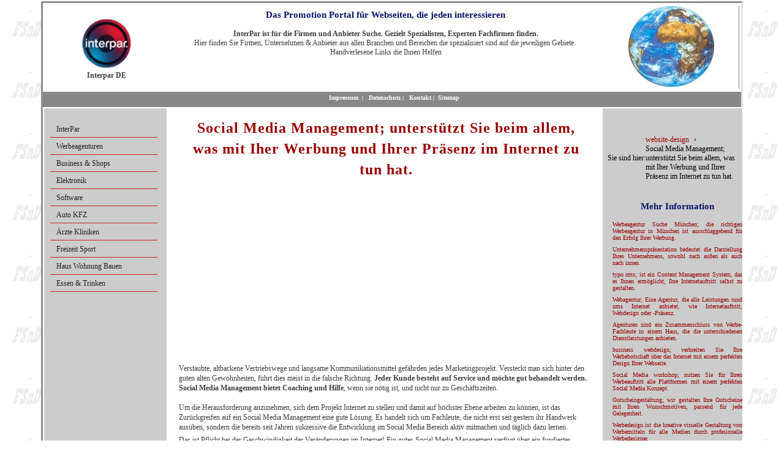

--- FILE ---
content_type: text/html; charset=utf-8
request_url: https://www.interpar.de/prl-website-design/social-media-management.html
body_size: 10413
content:
<!DOCTYPE html>
<html lang="de-DE">
<head>

<meta charset="utf-8">
<!-- 
	This website is powered by TYPO3 - inspiring people to share!
	TYPO3 is a free open source Content Management Framework initially created by Kasper Skaarhoj and licensed under GNU/GPL.
	TYPO3 is copyright 1998-2026 of Kasper Skaarhoj. Extensions are copyright of their respective owners.
	Information and contribution at https://typo3.org/
-->

<base href="https://www.interpar.de/">


<meta name="generator" content="TYPO3 CMS" />
<meta name="description" content="Social Media Management verfügt über ein ausgezeichnetes Wissen im Zusammenhang mit MultiMedia und allem, was dazu gehört" />
<meta name="viewport" content="width=device-width, user-scalable=yes" />
<meta name="keywords" content="Social Media Management, Promotion, Portal, Werbung, Marketing, Internet, Links, Webseiten, Interpar" />
<meta name="twitter:card" content="summary" />
<meta name="abstract" content="Social Media Management verfügt über ein ausgezeichnetes Wissen im Zusammenhang mit MultiMedia und allem, was dazu gehört. Es unterstützt Sie beim professionellen Umgang mit den Social Media und bei I" />


<link rel="stylesheet" type="text/css" href="/typo3temp/assets/css/d42b6e1bdf.css?1752402935" media="all">
<link rel="stylesheet" type="text/css" href="/typo3conf/ext/prolink/Resources/Public/Css/prolink.css?1752402695" media="all">
<link rel="stylesheet" type="text/css" href="/fileadmin/css/fsnd.css?1754904745" media="all">
<link rel="stylesheet" type="text/css" href="/fileadmin/templates/fsnd_cookie/cookiechoices.css?1529704800" media="all">







<title>Social Media Management Designagentur Webagentur</title><link rel="apple-touch-icon" sizes="144x144" href="apple-touch-icon-144.png" />
<link rel="apple-touch-icon" sizes="114x114" href="apple-touch-icon-114.png" />
<link rel="apple-touch-icon" sizes="72x72" href="apple-touch-icon-72.png" />
<link rel="apple-touch-icon" sizes="57x57" href="apple-touch-icon-57.png" /><meta property="og:type" content="website" /><meta property="og:title" content="Social Media Management Designagentur Webagentur" /><meta property="og:description" content="Social Media Management verfügt über ein ausgezeichnetes Wissen im Zusammenhang mit MultiMedia und allem, was dazu gehört" /><meta property="og:site_name" content="InterPar Werbung Marketing" /><meta property="og:image" content="https://www.interpar.de/fileadmin/images/weltkugel.jpg" /><meta property="og:image:width" content="600" /><meta property="og:image:height" content="220" /><meta property="og:image:alt" content="InterPar Werbung Marketing" /><meta property="og:updated_time" content="2025-07-12 17:11" /><meta name="twitter:title" content="Social Media Management Designagentur Webagentur" /><meta name="twitter:description" content="Social Media Management verfügt über ein ausgezeichnetes Wissen im Zusammenhang mit MultiMedia und allem, was dazu gehört" /><meta name="geo.region" content="DE-BY">                  
<script async src="//pagead2.googlesyndication.com/pagead/js/adsbygoogle.js"></script>
<script>
     (adsbygoogle = window.adsbygoogle || []).push({
          google_ad_client: "ca-pub-1745768737766687",
          enable_page_level_ads: true
     });
</script>

    
        <link rel="apple-touch-icon" href="https://www.interpar.de/fileadmin/interpar.png">
    
    <script type="application/ld+json">
        {
        "@context": "https://schema.org",
        "@type": "LocalBusiness",
        "name": "Friedrich Buetefuer Software Entwicklung und Vertrieb",
        "url": "https://www.interpar.de/",
        "logo": "https://www.interpar.de/fileadmin/templates/images/logo.png",
        "image": "https://www.interpar.de/fileadmin/interpar.jpg",
        "address": {
                    "@type": "PostalAddress",
                    "streetAddress": "Heidelberger Straße 10",
                    "postalCode": "80804",
                    "addressLocality": "München",
                    "addressCountry": {
                                       "@type": "Country",
                                       "name": "DE"
                                      }
                    },
        "telephone": "+49-89-36103463",
        "sameAs": [
        "https://www.facebook.com/Softwareprofis"
        ]
        }
        </script>


<link rel="canonical" href="https://www.interpar.de/prl-website-design/social-media-management.html"/>


</head>
<body id="page">


 <div id="wrapper">

  <div id="header">
    <div id="logo">
		<a href="/"><img src="/fileadmin/_processed_/b/2/csm_logo_64b5c3e7fa.png" width="80" height="82"   alt="Interpar" title="Interpar" ></a>
        <div class="logoTitle">Interpar DE</div>
    </div>
    <div id="address">
	 
<div id="c42" class="frame frame-default frame-type-text frame-layout-0"><header><h3 class="">
				Das Promotion Portal für Webseiten, die jeden interessieren
			</h3></header><p><strong>InterPar ist für die Firmen und Anbieter Suche. Gezielt Spezialisten, Experten Fachfirmen finden. </strong><br> Hier finden Sie Firmen, Unternehmen &amp; Anbieter aus allen Branchen und Bereichen die spezialisiert sind auf die jeweiligen Gebiete.&nbsp;<br> Handverlesene Links die Ihnen Helfen</p></div>


   </div>
   <div id="rightImage">
	<img src="/fileadmin/_processed_/9/6/csm_weltkugel_c38f2b3541.jpg" width="140" height="132"   alt="Social Media Management verfügt über ein ausgezeichnetes Wissen im Zusammenhang mit MultiMedia und allem, was dazu gehört. Es unterstützt Sie beim professionellen Umgang mit den Social Media und bei I" title="Social Media Management verfügt über ein ausgezeichnetes Wissen im Zusammenhang mit MultiMedia und allem, was dazu gehört. Es unterstützt Sie beim professionellen Umgang mit den Social Media und bei I" >
   </div>
   <div class="clear"></div>
 </div>
 <div id="separator1">
     <div id="language">
      &nbsp;
     </div>
		 <div id="topMenu">
          &nbsp;&nbsp;<a href="/impressum.html" title="Impressum für InterPar">Impressum</a>&nbsp;&nbsp;&#124;&nbsp;&nbsp;&nbsp;<a href="/datenschutz.html" title="Information zur Datensicherheit">Datenschutz</a>&nbsp;&#124;&nbsp;&nbsp;&nbsp;<a href="/kontakt.html" title="Nehmen Sie mit WLinking.de Kontakt auf">Kontakt</a>&nbsp;&#124;&nbsp;&nbsp;<a href="/sitemap.html" title="Sitemap for InterPar">Sitemap</a>
		 </div>
    <div class="clear"></div>
 </div>
 <div id="centreArea">
  <div id="leftContent">
       <div id="leftMenu">
       <div id="nav-toggle">&#9776;</div><ul class="level1"><li class="level1"><a href="/" title="Das Werbeportal, für Werbung, Marketing und Bekanntmachungen für Firmen aus jeder Branche">InterPar</a></li><li class="level1"><a href="/werbeagenturen.html" title="Die besten Werbeagenturen, Netzwerke, Werbeagentur Einzelagentur">Werbeagenturen</a></li><li class="level1"><a href="/wirtschaft.html" title="Wirtschaft Business Wirtschaftsberater online Shops">Business & Shops</a></li><li class="level1"><a href="/elektronik.html" title="Elektronik Hersteller, Anbieter, Firmen, für Elektronische Bauteile, Zubehör, und mehr">Elektronik</a></li><li class="level1"><a href="/software.html" title="Software, Softwareentwicklung, was ist das? Herstellung von Software">Software</a></li><li class="level1"><a href="/auto-kfz.html" title="Firmen Anbieter für Auto &amp; KFZ">Auto KFZ</a></li><li class="level1"><a href="/aerzte-kliniken-chirurgen.html" title="Ärzte Kliniken Chirurgen verschiedene Bereiche">Ärzte Kliniken</a></li><li class="level1"><a href="/freizeit-sport.html" title="Freizeit Sport Aktivitäten Firmen Anbieter">Freizeit Sport</a></li><li class="level1"><a href="/haus-wohnung-garten.html" title="Haus Wohnung Bau &amp; Garten, Firmen und Anbieter">Haus Wohnung Bauen</a></li><li class="level1"><a href="/essen-trinken.html" title="Lokale Restaurants, Bars, Kneipen, Biergärten Catering und Partyservices zum empfehlen">Essen & Trinken</a></li></ul>
       </div>
       &nbsp;
       <br>
       <div id="left-content">
       
       </div>
  </div>
  <div id="centreContent">
        <div id="inhalt"> 
		      
<div id="c58667" class="frame frame-default frame-type-header frame-layout-0"><header><h1 class="">
				Social Media Management; unterstützt Sie beim allem, was mit Iher Werbung und Ihrer Präsenz im Internet zu tun hat.
			</h1></header></div>

<div id="proLinkSub1">
<div id="c51991" class="frame frame-default frame-type-html frame-layout-0"><script async src="//pagead2.googlesyndication.com/pagead/js/adsbygoogle.js"></script><!-- respWINDefault --><ins class="adsbygoogle"
     style="display:block"
     data-ad-client="ca-pub-1745768737766687"
     data-ad-slot="2908209384"
     data-ad-format="auto"></ins><script>
(adsbygoogle = window.adsbygoogle || []).push({});
</script></div>

</div>
<div id="c58666" class="frame frame-default frame-type-text frame-layout-0"><p>Verstaubte, altbackene Vertriebswege und langsame Kommunikationsmittel gefährden jedes Marketingprojekt. Versteckt man sich hinter den guten alten Gewohnheiten, führt dies meist in die falsche Richtung. <b>Jeder Kunde besteht auf Service und möchte gut behandelt werden. Social Media Management  bietet Coaching und Hilfe</b>, wenn sie nötig ist, und nicht nur zu Geschäftszeiten. <br><br>Um die Herausforderung anzunehmen, sich dem Projekt Internet zu stellen und damit auf höchster Ebene arbeiten zu können, ist das Zurückgreifen auf ein Social Media Management eine gute Lösung. Es handelt sich um Fachleute, die nicht erst seit gestern ihr Handwerk ausüben, sondern die bereits seit Jahren sukzessive die Entwicklung im Social Media Bereich aktiv mitmachen und täglich dazu lernen.<br></p></div>


<div id="c58665" class="frame frame-default frame-type-text frame-layout-0"><p>Das ist Pflicht bei der Geschwindigkeit der Veränderungen im Internet! Ein gutes Social Media Management verfügt über ein fundiertes Wissen im Bereich Social Media und Marketing und über großes technisches Know How. Social Media Management hat in der Regel ausgezeichnete Referenzen vorzuweisen und kann aus Erfahrung von sich behaupten, ein guter Berater zu sein.<br></p></div>


<div id="c58664" class="frame frame-default frame-type-text frame-layout-0"><p><b>Geschäft - Business, Marketing und Design </b>gehören für Firmen und deren Webseiten zusammen. <br>Ist das Design einer Webseite stimmig und Ansprechend, aber eine Kampagne nicht, bringt es nicht. Stimmt das Marketing, das Promoting nicht, bringt das schönste Design nichts.<br>Also muss man beides miteinander kombinieren. Und das lässt man sich am besten <b>von einer Agentur </b>entwickeln, die Erfahrung auf diesem Gebiet hat.</p></div>

<div id="proLinkSub3">
<div id="c52003" class="frame frame-default frame-type-html frame-layout-0"><script async src="//pagead2.googlesyndication.com/pagead/js/adsbygoogle.js"></script><!-- respWINDefault --><ins class="adsbygoogle"
     style="display:block"
     data-ad-client="ca-pub-1745768737766687"
     data-ad-slot="2908209384"
     data-ad-format="auto"></ins><script>
(adsbygoogle = window.adsbygoogle || []).push({});
</script></div>


<div id="c52001" class="frame frame-default frame-type-text frame-layout-0"><header><h2 class="">
				Werbeagenturen, Designagenturen, Typo3 Agenturen Empfehlungen
			</h2></header><p>Nachfolgend einige Werbeagenturen, Designagenturen, Typo3 Agenturen, die wir Ihnen empfehlen, die versiert sind auf modernes und dynamisches Design sowie der professionellen Umsetzung von Webseiten.&nbsp;</p></div>


<div id="c51999" class="frame frame-default frame-type-textpic frame-layout-0"><div class="ce-textpic ce-left ce-intext ce-nowrap"><div class="ce-gallery" data-ce-columns="1" data-ce-images="1"><div class="ce-row"><div class="ce-column"><figure class="image"><img class="image-embed-item" title="Webseiten Programmierung in Typo3 und Web Promoting München" alt="Webseiten Programmierung in Typo3 und Web Promoting München" src="/fileadmin/_processed_/a/8/csm_promoting-fsnd-neu_f789a40788.jpg" width="160" height="115" /></figure></div></div></div><div class="ce-bodytext"><p><strong><a href="https://www.promoting-fsnd.de" title="Webseiten Programmierung in Typo3 und Web Promoting" target="_blank" class="external-link-new-window">Webseiten Programmierung in Typo3 und SEO Web Promoting </a><br></strong>Modernste Realisierungen von Weblayouts und Webdesign, auch Übernahme von bestehenden Designs in Typo3 sowie professionelles Internet Ranking, Internet Promoting, Suchmaschinenoptimierung SEO. <br>Alle Programmierungen von Webseiten entsprechen dem modernsten Stand der Technik, es wird dabei besonderer Augenmerk auf die Suchmaschinen freundlichkeit, tauglichkeit der Webseiten gelegt. <br>Agenturen sind jederzeit willkommen, da hier die Programmierungen im Kundenauftrag gemacht werden. </p></div></div></div>


<div id="c51996" class="frame frame-default frame-type-textpic frame-layout-0"><header><h3 class="">
				Typo3 und Wordpress sowie Shop Beispiele, die professionell Umgesetzt wurden. 
			</h3></header><div class="ce-textpic ce-right ce-intext"><div class="ce-bodytext"><p>Nachfolgend nur einige Beispiele, die entweder in Typo3 programmiert und realisiert wurden, oder aber in Wordpress oder einem Shop System. Sie sehen, es ist dabei einiges möglich, einiges lässt sich da umsetzen.&nbsp;</p></div></div></div>


<div id="c51994" class="frame frame-default frame-type-textpic frame-layout-0"><div class="ce-textpic ce-left ce-intext ce-nowrap"><div class="ce-gallery" data-ce-columns="1" data-ce-images="1"><div class="ce-row"><div class="ce-column"><figure class="image"><img class="image-embed-item" title="LCD TFT OLED HMI Displays" alt="LCD TFT OLED HMI Displays" src="/fileadmin/_processed_/5/e/csm_lcd-de_3a5849da02.png" width="160" height="88" /></figure></div></div></div><div class="ce-bodytext"><p><a href="https://www.lcd-module.de/" title="LCD TFT OLED HMI Displays" target="_blank" class="external-link-new-window"><i><b>LCD TFT OLED HMI Displays</b></i></a>&nbsp;&nbsp; 
</p><p>ELECTRONIC ASSEMBLY, Hersteller von professionellen Display Modulen für Automotive, Industry und der Medizin Technik. Profi Touch Lösungen vom Hersteller. Interaktive Displays und vieles mehr. Display Panel Module sind langlebig, und in Hoher Qualität. Sie können die Displays im eigenen Online Shop kaufen.Natürlich alle Made in Germany. 
</p><p><b>Sprachen</b>:
</p><p><b>Englisch</b>: <a href="https://www.lcd-module.com/" title="Displays TFT LCD, HMI OLED" target="_blank" class="external-link-new-window">Displays TFT LCD, HMI OLED</a>.&nbsp; 
</p><p><b>USA</b>: <a href="https://www.displayvisions.us/" title="Display Module LCD TFT HMI OLED" target="_blank" class="external-link-new-window">Display Module LCD TFT HMI OLED</a></p></div></div></div>


<div id="c51993" class="frame frame-default frame-type-textpic frame-layout-0"><div class="ce-textpic ce-left ce-intext ce-nowrap"><div class="ce-gallery" data-ce-columns="1" data-ce-images="1"><div class="ce-row"><div class="ce-column"><figure class="image"><img class="image-embed-item" title="SMD Quarze SMD Kristall und Oszillatoren" alt="SMD Quarze SMD Kristall und Oszillatoren" src="/fileadmin/_processed_/2/0/csm_petermann-technik-de_11be6ec51b.png" width="160" height="90" /></figure></div></div></div><div class="ce-bodytext"><p><a href="https://www.petermann-technik.de/" title="SMD Quarze SMD Kristall und Oszillatoren" target="_blank" class="external-link-new-window"><i><b>SMD Quarze SMD Kristall und Oszillatoren</b></i></a>&nbsp;&nbsp; 
</p><p>Petermann-Technik, Vertieb von modernen und hoch belastbaren Oszillatoren und SMD Quarze. B2B Vertrieb. Ideal für Ihre Elektronischen Bauvorhaben. Alle Quarze und Oszillatoren sind lange erhältlich und schnell lieferbar. Natürlich sind die Produkte alle Qualitäts Produkte und entsprechen allen Normen und Standards der heutigen Zeit. Direkt Groß Bestellungen bei Petermann-Technik oder kleinere Mengen (Bsp. zum Testen) im angeschlossenen Online Shop.&nbsp;&nbsp; 
</p><p><b>English</b>: <a href="https://www.petermann-technik.com/" title="SMD Quartze SMD crystals and Oscillators" target="_blank" class="external-link-new-window">SMD Quartze SMD crystals and Oscillators</a></p></div></div></div>

</div>
<div id="c58663" class="frame frame-default frame-type-text frame-layout-0"><p>Gute Werbeagenturen, Designagenturen respektive Onlineagenturen, Webagenturen, Internetagenturen setzen Ihre Wünsche, Ihr Corporate Design in die Realität um. <br>Agenturen haben meistens ein großes Leistungsspektrum, so dass diese alle Bedürfnisse, die eine Firma hat, abdecken können. <br>Daher sollten Sie immer gleich zu einer Agentur gehen, wenn Sie etwas machen möchten, das diese gezielt neue Designs oder Kampagnen erstellen und Ihnen dadurch natürlich auch viel Zeit ersparen. Agenturen liefern Ergebnisse, die sich sehen lassen können. Es ist eben besser, Profis an solche Sachen ran zulassen, bevor Sie evtl. selbst an etwas rumbasteln, das dann am Ende nichts bringt. </p></div>


<div id="c58662" class="frame frame-default frame-type-list frame-layout-1">
<div class="tx-fsnd-seo">
	


	<div class="prolink-pages">
		<header>
			<h3 class="moreInfoTitle">Mehr Information</h3>
		</header>
		<div class="prolink-pages">
			
				
				

					

							
						
				

					

							
						
				

					

							
						
				

					

							
						
				

					

							
						
				

					

							
						
				

					

							
						
				

					

							
						
				

					

							
						
				

					

							
						
				

					

							
						
				

					

							
						
				

					

							
						
				

					

							
						
				

					

							
						
				

					

							
						
				

					

							
						
				

					

							
						
				

					

							
						
				

					

							
						
				

					

							
						
				

					

							
						
				

					

							
						
				

					

							
						
				

					

							
						
				

					

							
						
				

					

							
						
				

					

							
						
				

					

							
						
				

					

							
						
				

					

							
						
				

					

							
						
				

					

							
						
				

					

							
						
				

					

							
						
				

					

							
						
				

					

							
						
				

					

							
						
				

					

							
						
				

					

							
						
				

					

							
						
				

					

							
						
				

					

							
						
				

					

							
						
				

					

							
						
				

					

							
						
				

					

							
						
				

					

							
						
				

					

							
						
				

					

							
						
				

					

							
						
				

					

							
						
				

					

							
						
				

					

							
						
				

					

							
						
				

					

							
						
				

					

							
						
				

					
							

						
				

					

							
								
								
								
								<div class="prolink-page">
										<a title="Werbeagentur Suche München Designagentur Webagentur" href="/prl-website-design/werbeagentur-suche-muenchen.html">Werbeagentur Suche München; die richtigen Werbeagentur in München ist ausschlaggebend für den Erfolg Ihrer Werbung.
										</a>
								</div>
							
						
				

					

							
								
								
								
								<div class="prolink-page">
										<a title="Unternehmenspräsentation Designagentur Webagentur" href="/prl-website-design/unternehmenspraesentation.html">Unternehmenspräsentation bedeutet die Darstellung Ihres Unternehmens, sowohl nach außen als auch nach innen.
										</a>
								</div>
							
						
				

					

							
								
								
								
								<div class="prolink-page">
										<a title="typo cms ein Content Management System" href="/prl-website-design/typo-cms.html">typo cms; ist ein Content Management System, das es Ihnen ermöglicht, Ihre Internetauftritt selbst zu gestalten.
										</a>
								</div>
							
						
				

					

							
								
								
								
								<div class="prolink-page">
										<a title="Webagentur Designagentur Webdesign Beratung" href="/prl-website-design/webagentur.html">Webagentur; Eine Agentur, die alle Leistungen rund ums Internet anbietet, wie Internetauftritt, Webdesign oder -Präsenz.
										</a>
								</div>
							
						
				

					

							
								
								
								
								<div class="prolink-page">
										<a title="Agenturen Werbe Fachleute Designagentur Webagentur" href="/prl-website-design/agenturen.html">Agenturen sind ein Zusammenschluss von Werbe-Fachleute in einem Haus, die die unterschiedenen Dienstleistungen anbieten.
										</a>
								</div>
							
						
				

					

							
								
								
								
								<div class="prolink-page">
										<a title="Business Webdesign Designagentur Webagentur Beratung" href="/prl-website-design/business-webdesign.html">business webdesign; verbreiten Sie Ihre Werbebotschaft über das Internet mit einem perfekten Design Ihrer Webseite.
										</a>
								</div>
							
						
				

					

							
								
								
								
								<div class="prolink-page">
										<a title="Social Media workshop für Ihren Werbeauftritt" href="/prl-website-design/social-media-workshop.html">Social Media workshop; nutzen Sie für Ihren Werbeauftritt alle Plattformen mit einem perfekten Social Media Konzept.
										</a>
								</div>
							
						
				

					

							
								
								
								
								<div class="prolink-page">
										<a title="Gutscheingestaltung Designagentur Webagentur Beratung" href="/prl-website-design/gutscheingestaltung.html">Gutscheingestaltung; wir gestalten Ihre Gutscheine mit Ihren Wunschmotiven, passend für jede Gelegenheit.
										</a>
								</div>
							
						
				

					

							
								
								
								
								<div class="prolink-page">
										<a title="Werbedesign Designagentur Webagentur Beratung" href="/prl-website-design/werbedesign.html">Werbedesign ist die kreative visuelle Gestaltung von Werbemitteln für alle Medien durch profesionelle Werbedesigner.
										</a>
								</div>
							
						
				

					

							
								
								
								
								<div class="prolink-page">
										<a title="workshop Social Media Designagentur Webagentur" href="/prl-website-design/workshop-social-media.html">workshop Social Media bietet Erfahrungsaustausch, Anregungen und Informationen über Neuentwicklungen
										</a>
								</div>
							
						
				

					

							
								
								
								
								<div class="prolink-page">
										<a title="Werbeflyer Designagentur Webagentur Beratung" href="/prl-website-design/werbeflyer.html">Werbeflyer sind eine Form der Printwerbung; sie werden gezielt in bestimmten Regionen an spezifische Gruppen verteilt.
										</a>
								</div>
							
						
				

					

							
								
								
								
								<div class="prolink-page">
										<a title="Webshops auch Online Internetshops genannt" href="/prl-website-design/webshops.html">Webshops; auch Online- oder Internetshops genannt, sind virtuelle Marktplätze, auf denen Firmen ihre Produkte anbieten.
										</a>
								</div>
							
						
				

					

							
								
								
								
								<div class="prolink-page">
										<a title="Internet Programmierung Webseiten Designagentur" href="/prl-website-design/internet-programmierung-webseiten.html">Internet Programmierung Webseiten; Agenturen helfen beim b2b networking, bei Landingpages, bei allen Fragen rund ums Internet.
										</a>
								</div>
							
						
				

					

							
								
								
								
								<div class="prolink-page">
										<a title="Business Webseiten Designer Webdesign" href="/prl-website-design/business-webseiten-designer.html">Business Webseiten Designer; entwickelt und entwirft die besten Webseiten für Ihren perfekten Internetauftritt.
										</a>
								</div>
							
						
				

					

							
								
								
								
								<div class="prolink-page">
										<a title="Typo3 content management system Agentur" href="/prl-website-design/typo3-content-management-system.html">Typo3 content management system; perfektionieren Sie Ihren Internetauftritt mit Typo3 – unsere Agentur unterstützt Sie.
										</a>
								</div>
							
						
				

					

							
								
								
								
								<div class="prolink-page">
										<a title="Firmen Homepage betreuen Werbeagentur" href="/prl-website-design/firmen-homepage-betreuen.html">Firmen Homepage betreuen; die Profis einer Werbeagentur kümmern sich um alle Belange rund um Ihren Internetauftritt.
										</a>
								</div>
							
						
				

					

							
								
								
								
								<div class="prolink-page">
										<a title="Grafik Design Designagentur Webagentur Beratung" href="/prl-website-design/grafik-design.html">Grafik-Design; nutzen Sie das überzeugende Werbemittel für Ihren optimalen Werbeauftritt im Netz und in den Printmedien.
										</a>
								</div>
							
						
				

					

							
								
								
								
								<div class="prolink-page">
										<a title="Typo3 websites Design Webagentur Beratung" href="/prl-website-design/typo3-websites.html">Typo3 websites; mit Typo3 werden Designvorlagen nach eigenen Anforderungen verändert, um eine website zu erstellen.
										</a>
								</div>
							
						
				

					

							
								
								
								
								<div class="prolink-page">
										<a title="Social Media campaign soziale Netzwerke" href="/prl-website-design/social-media-campaign.html">Social Media campaign; Nutzen Sie die sozialen Netzwerke bestmöglich für die Werbekampagne Ihres Unternehmens.
										</a>
								</div>
							
						
				

					

							
						
				

					

							
						
				

					

							
						
				

					

							
						
				

					

							
						
				

					

							
						
				

					

							
						
				

					

							
						
				

					

							
						
				

					

							
						
				

					

							
						
				

					

							
						
				

					

							
						
				

					

							
						
				

					

							
						
				

					

							
						
				

					

							
						
				

					

							
						
				

					

							
						
				

					

							
						
				

					

							
						
				

					

							
						
				

					

							
						
				

					

							
						
				

					

							
						
				

					

							
						
				

					

							
						
				

					

							
						
				

					

							
						
				

					

							
						
				

					

							
						
				

					

							
						
				

					

							
						
				

					

							
						
				

					

							
						
				

					

							
						
				

					

							
						
				

					

							
						
				

					

							
						
				

					

							
						
				

					

							
						
				

					

							
						
				

					

							
						
				

					

							
						
				

					

							
						
				

					

							
						
				

					

							
						
				

					

							
						
				

					

							
						
				

					

							
						
				

					

							
						
				

					

							
						
				

					

							
						
				

					

							
						
				

					

							
						
				

					

							
						
				

					

							
						
				

					

							
						
				

					

							
						
				

					

							
						
				

					

							
						
				

					

							
						
				

					

							
						
				

					

							
						
				

					

							
						
				

					

							
						
				

					

							
						
				

					

							
						
				

					

							
						
				

					

							
						
				

					

							
						
				

					

							
						
				

					

							
						
				

					

							
						
				

					

							
						
				

					

							
						
				

					

							
						
				

					

							
						
				

					

							
						
				

					

							
						
				

					

							
						
				

					

							
						
				

					

							
						
				

					

							
						
				

					

							
						
				

					

							
						
				

					

							
						
				

					

							
						
				

					

							
						
				

					

							
						
				

					

							
						
				

					

							
						
				

					

							
						
				

					

							
						
				

					

							
						
				

					

							
						
				

					

							
						
				

					

							
						
				

					

							
						
				

					

							
						
				

					

							
						
				

					

							
						
				

					

							
						
				

					

							
						
				

					

							
						
				

					

							
						
				

					

							
						
				

					

							
						
				

					

							
						
				

					

							
						
				

					

							
						
				

					

							
						
				

					

							
						
				

					

							
						
				

					

							
						
				

					

							
						
				

					

							
						
				

					

							
						
				

					

							
						
				

					

							
						
				

					

							
						
				

					

							
						
				

					

							
						
				

					

							
						
				

					

							
						
				

					

							
						
				

					

							
						
				

					

							
						
				

					

							
						
				

					

							
						
				

					

							
						
				

					

							
						
				

					

							
						
				

					

							
						
				

					

							
						
				

					

							
						
				

					

							
						
				

					

							
						
				

					

							
						
				

					

							
						
				

					

							
						
				

					

							
						
				

					

							
						
				

					

							
						
				

					

							
						
				

					

							
						
				

					

							
						
				

					

							
						
				

					

							
						
				

					

							
						
				

					

							
						
				

					

							
						
				

					

							
						
				

					

							
						
				

					

							
						
				

					

							
						
				

					

							
						
				

					

							
						
				

					

							
						
				

					

							
						
				

					

							
						
				

					

							
						
				

					

							
						
				

					

							
						
				

					

							
						
				

					

							
						
				

					

							
						
				

					

							
						
				

					

							
						
				

					

							
						
				

					

							
						
				

					

							
						
				

					

							
						
				

					

							
						
				

					

							
						
				

					

							
						
				

					

							
						
				

					

							
						
				

					

							
						
				

					

							
						
				

					

							
						
				

					

							
						
				

					

							
						
				

					

							
						
				

					

							
						
				

					

							
						
				

					

							
						
				

					

							
						
				

					

							
						
				

					

							
						
				

					

							
						
				

					

							
						
				

					

							
						
				

					

							
						
				

					

							
						
				

					

							
						
				

					

							
						
				

					

							
						
				

					

							
						
				

					

							
						
				

					

							
						
				

					

							
						
				

					

							
						
				

					

							
						
				

					

							
						
				

					

							
						
				

					

							
						
				

					

							
						
				

					

							
						
				

					

							
						
				

					

							
						
				

					

							
						
				

					

							
						
				

					

							
						
				

					

							
						
				

					

							
						
				

					

							
						
				

					

							
						
				

					

							
						
				

					

							
						
				

					

							
						
				

					

							
						
				

					

							
						
				

					

							
						
				

					

							
						
				

					

							
						
				

					

							
						
				

					

							
						
				

					

							
						
				

					

							
						
				

					

							
						
				

					

							
						
				

					

							
						
				

					

							
						
				

					

							
						
				

					

							
						
				

					

							
						
				

					

							
						
				

					

							
						
				

					

							
						
				

					

							
						
				

					

							
						
				

					

							
						
				

					

							
						
				

					

							
						
				

					

							
						
				

					

							
						
				

					

							
						
				

					

							
						
				

					

							
						
				

					

							
						
				

					

							
						
				

					

							
						
				

					

							
						
				

					

							
						
				

					

							
						
				

					

							
						
				

					

							
						
				

					

							
						
				

					

							
						
				

					

							
						
				

					

							
						
				

					

							
						
				

					

							
						
				

					

							
						
				

					

							
						
				

					

							
						
				

					

							
						
				

					

							
						
				

					

							
						
				

					

							
						
				

					

							
						
				

					

							
						
				

					

							
						
				

					

							
						
				

					

							
						
				

					

							
						
				

					

							
						
				

					

							
						
				

					

							
						
				

					

							
						
				

					

							
						
				

					

							
						
				

					

							
						
				

					

							
						
				

					

							
						
				

					

							
						
				

					

							
						
				

					

							
						
				

					

							
						
				

					

							
						
				

					

							
						
				

					

							
						
				

					

							
						
				

					

							
						
				

					

							
						
				

					

							
						
				

					

							
						
				

					

							
						
				

					

							
						
				

					

							
						
				

					

							
						
				

					

							
						
				

					

							
						
				

					

							
						
				

					

							
						
				

					

							
						
				

					

							
						
				

					

							
						
				

					

							
						
				

					

							
						
				

					

							
						
				

					

							
						
				

					

							
						
				

					

							
						
				

					

							
						
				

					

							
						
				

					

							
						
				

					

							
						
				

					

							
						
				

					

							
						
				

					

							
						
				

					

							
						
				

					

							
						
				

					

							
						
				

					

							
						
				

					

							
						
				

					

							
						
				

					

							
						
				

					

							
						
				

					

							
						
				

					

							
						
				

					

							
						
				

					

							
						
				

					

							
						
				

					

							
						
				

					

							
						
				

					

							
						
				

					

							
						
				

					

							
						
				

					

							
						
				

					

							
						
				

					

							
						
				

					

							
						
				

					

							
						
				

					

							
						
				

					

							
						
				

					

							
						
				

					

							
						
				

					

							
						
				

					

							
						
				

					

							
						
				

					

							
						
				

					

							
						
				

					

							
						
				

					

							
						
				

					

							
						
				

					

							
						
				

					

							
						
				

					

							
						
				

					

							
						
				

					

							
						
				

					

							
						
				

					

							
						
				

					

							
						
				

					

							
						
				

					

							
						
				

					

							
						
				

					

							
						
				

					

							
						
				

					

							
						
				

					

							
						
				

					

							
						
				

					

							
						
				

					

							
						
				

					

							
						
				

					

							
						
				

					

							
						
				

					

							
						
				

					

							
						
				

					

							
						
				

					

							
						
				

					

							
						
				

					

							
						
				

					

							
						
				

					

							
						
				

					

							
						
				

					

							
						
				

					

							
						
				

					

							
						
				

					

							
						
				

					

							
						
				

					

							
						
				

					

							
						
				

					

							
						
				

					

							
						
				

					

							
						
				

					

							
						
				

					

							
						
				

					

							
						
				

					

							
						
				

					

							
						
				

					

							
						
				

					

							
						
				

					

							
						
				

					

							
						
				

					

							
						
				

					

							
						
				

					

							
						
				

					

							
						
				

					

							
						
				

					

							
						
				

					

							
						
				

					

							
						
				

					

							
						
				

					

							
						
				

					

							
						
				

					

							
						
				

					

							
						
				

					

							
						
				

					

							
						
				

					

							
						
				

					

							
						
				

					

							
						
				

					

							
						
				

					

							
						
				

					

							
						
				

					

							
						
				

					

							
						
				

					

							
						
				

					

							
						
				

					

							
						
				

					

							
						
				

					

							
						
				

					

							
						
				

					

							
						
				

					

							
						
				

					

							
						
				

					

							
						
				

					

							
						
				

					

							
						
				

					

							
						
				

					

							
						
				

					

							
						
				

					

							
						
				

					

							
						
				

					

							
						
				

					

							
						
				

					

							
						
				

					

							
						
				

					

							
						
				

					

							
						
				

					

							
						
				

					

							
						
				

					

							
						
				

					

							
						
				

					

							
						
				

					

							
						
				

					

							
						
				

					

							
						
				

					

							
						
				

					

							
						
				

					

							
						
				

					

							
						
				

					

							
						
				

					

							
						
				

					

							
						
				

					

							
						
				

					

							
						
				

					

							
						
				

					

							
						
				

					

							
						
				

					

							
						
				

					

							
						
				

					

							
						
				

					

							
						
				

					

							
						
				

					

							
						
				

					

							
						
				

					

							
						
				

					

							
						
				

					

							
						
				

					

							
						
				

					

							
						
				

					

							
						
				

					

							
						
				

					

							
						
				

					

							
						
				

					

							
						
				

					

							
						
				

					

							
						
				

					

							
						
				

					

							
						
				

					

							
						
				

					

							
						
				

					

							
						
				

					

							
						
				

					

							
						
				

					

							
						
				

					

							
						
				

					

							
						
				

					

							
						
				

					

							
						
				

					

							
						
				

					

							
						
				

					

							
						
				

					

							
						
				

					

							
						
				

					

							
						
				

					

							
						
				

					

							
						
				

					

							
						
				

					

							
						
				

					

							
						
				

					

							
						
				

					

							
						
				

					

							
						
				

					

							
						
				

					

							
						
				

					

							
						
				

					

							
						
				

					

							
						
				

					

							
						
				

					

							
						
				

					

							
						
				

					

							
						
				

					

							
						
				

					

							
						
				

					

							
						
				

					

							
						
				

					

							
						
				

					

							
						
				

					

							
						
				

					

							
						
				

					

							
						
				

					

							
						
				

					

							
						
				

					

							
						
				

					

							
						
				

					

							
						
				

					

							
						
				

					

							
						
				

					

							
						
				

					

							
						
				

					

							
						
				

					

							
						
				

					

							
						
				

					

							
						
				

					

							
						
				

					

							
						
				

					

							
						
				

					

							
						
				

					

							
						
				

					

							
						
				

					

							
						
				

					

							
						
				

					

							
						
				

					

							
						
				

					

							
						
				

					

							
						
				

					

							
						
				

					

							
						
				

					

							
						
				

					

							
						
				

					

							
						
				

					

							
						
				

					

							
						
				

					

							
						
				

					

							
						
				

					

							
						
				

					

							
						
				

					

							
						
				

					

							
						
				

					

							
						
				

					

							
						
				

					

							
						
				

					

							
						
				

					

							
						
				

					

							
						
				

					

							
						
				

					

							
						
				

					

							
						
				

					

							
						
				

					

							
						
				

					

							
						
				

					

							
						
				

					

							
						
				

					

							
						
				

					

							
						
				

					

							
						
				

					

							
						
				

					

							
						
				

					

							
						
				

					

							
						
				

					

							
						
				

					

							
						
				

					

							
						
				

					

							
						
				

					

							
						
				

					

							
						
				

					

							
						
				

					

							
						
				

					

							
						
				

					

							
						
				

					

							
						
				

					

							
						
				

					

							
						
				

					

							
						
				

					

							
						
				

					

							
						
				

					

							
						
				

					

							
						
				

					

							
						
				

					

							
						
				

					

							
						
				

					

							
						
				

					

							
						
				

					

							
						
				

					

							
						
				

					

							
						
				

					

							
						
				

					

							
						
				

					

							
						
				

					

							
						
				

					

							
						
				

					

							
						
				

					

							
						
				

					

							
						
				

					

							
						
				

					

							
						
				

					

							
						
				

					

							
						
				

					

							
						
				

					

							
						
				

					

							
						
				

					

							
						
				

					

							
						
				

					

							
						
				

					

							
						
				

					

							
						
				

					

							
						
				

					

							
						
				

					

							
						
				

					

							
						
				

					

							
						
				

					

							
						
				

					

							
						
				

					

							
						
				

					

							
						
				

					

							
						
				

					

							
						
				

					

							
						
				

					

							
						
				

					

							
						
				

					

							
						
				

					

							
						
				

					

							
						
				

					

							
						
				

					

							
						
				

					

							
						
				

					

							
						
				

					

							
						
				

					

							
						
				

					

							
						
				

					

							
						
				

					

							
						
				

					

							
						
				

					

							
						
				

					

							
						
				

					

							
						
				

					

							
						
				

					

							
						
				

					

							
						
				

					

							
						
				

					

							
						
				

					

							
						
				

					

							
						
				

					

							
						
				

					

							
						
				

					

							
						
				

					

							
						
				

					

							
						
				

					

							
						
				

					

							
						
				

					

							
						
				

					

							
						
				

					

							
						
				

					

							
						
				

					

							
						
				

					

							
						
				

					

							
						
				

					

							
						
				

					

							
						
				

					

							
						
				

					

							
						
				

					

							
						
				

					

							
						
				

					

							
						
				

					

							
						
				

					

							
						
				

					

							
						
				

					

							
						
				

					

							
						
				

					

							
						
				

					

							
						
				

					

							
						
				

					

							
						
				

					

							
						
				

					

							
						
				

					

							
						
				

					

							
						
				

					

							
						
				

					

							
						
				

					

							
						
				

					

							
						
				

					

							
						
				

					

							
						
				

					

							
						
				

					

							
						
				

					

							
						
				

					

							
						
				

					

							
						
				

					

							
						
				

					

							
						
				

					

							
						
				

					

							
						
				

					

							
						
				

					

							
						
				

					

							
						
				

					

							
						
				

					

							
						
				

					

							
						
				

					

							
						
				

					

							
						
				

					

							
						
				

					

							
						
				

					

							
						
				

					

							
						
				

					

							
						
				

					

							
						
				

					

							
						
				

					

							
						
				

					

							
						
				

					

							
						
				

					

							
						
				

					

							
						
				

					

							
						
				

					

							
						
				

					

							
						
				

					

							
						
				

					

							
						
				

					

							
						
				

					

							
						
				

					

							
						
				

					

							
						
				

					

							
						
				

					

							
						
				

					

							
						
				

					

							
						
				

					

							
						
				

					

							
						
				

					

							
						
				

					

							
						
				

					

							
						
				

					

							
						
				

					

							
						
				

					

							
						
				

					

							
						
				

					

							
						
				

					

							
						
				

					

							
						
				

					

							
						
				

					

							
						
				

					

							
						
				

					

							
						
				

					

							
						
				

					

							
						
				

					

							
						
				

					

							
						
				

					

							
						
				

					

							
						
				

					

							
						
				

					

							
						
				

					

							
						
				

					

							
						
				

					

							
						
				

					

							
						
				

					

							
						
				

					

							
						
				

					

							
						
				

					

							
						
				

					

							
						
				

					

							
						
				

					

							
						
				

					

							
						
				

					

							
						
				

					

							
						
				

					

							
						
				

					

							
						
				

					

							
						
				

					

							
						
				

					

							
						
				

					

							
						
				

					

							
						
				

					

							
						
				

					

							
						
				

					

							
						
				

					

							
						
				

					

							
						
				

					

							
						
				

					

							
						
				

					

							
						
				

					

							
						
				

					

							
						
				

					

							
						
				

					

							
						
				

					

							
						
				

					

							
						
				

					

							
						
				

					

							
						
				

					

							
						
				

					

							
						
				

					

							
						
				

					

							
						
				

					

							
						
				

					

							
						
				

					

							
						
				

					

							
						
				

					

							
						
				

					

							
						
				

					

							
						
				

					

							
						
				

					

							
						
				

					

							
						
				

					

							
						
				

					

							
						
				

					

							
						
				

					

							
						
				

					

							
						
				

					

							
						
				

					

							
						
				

					

							
						
				

					

							
						
				

					

							
						
				

					

							
						
				

					

							
						
				

					

							
						
				

					

							
						
				

					

							
						
				

					

							
						
				

					

							
						
				

					

							
						
				

					

							
						
				

					

							
						
				

					

							
						
				

					

							
						
				

					

							
						
				

					

							
						
				

					

							
						
				

					

							
						
				

					

							
						
				

					

							
						
				

					

							
						
				

					

							
						
				

					

							
						
				

					

							
						
				

					

							
						
				

					

							
						
				

					

							
						
				

					

							
						
				

					

							
						
				

					

							
						
				

					

							
						
				

					

							
						
				

					

							
						
				

					

							
						
				

					

							
						
				

					

							
						
				

					

							
						
				

					

							
						
				

					

							
						
				

					

							
						
				

					

							
						
				

					

							
						
				

					

							
						
				

					

							
						
				

					

							
						
				

					

							
						
				

					

							
						
				

					

							
						
				

					

							
						
				

					

							
						
				

					

							
						
				

					

							
						
				

					

							
						
				

					

							
						
				

					

							
						
				

					

							
						
				

					

							
						
				

					

							
						
				

					

							
						
				

					

							
						
				

					

							
						
				

					

							
						
				

					

							
						
				

					

							
						
				

					

							
						
				

					

							
						
				

					

							
						
				

					

							
						
				

					

							
						
				

					

							
						
				

					

							
						
				

					

							
						
				

					

							
						
				

					

							
						
				

					

							
						
				

					

							
						
				

					

							
						
				

					

							
						
				

					

							
						
				

					

							
						
				

					

							
						
				

					

							
						
				

					

							
						
				

					

							
						
				

					

							
						
				

					

							
						
				

					

							
						
				

					

							
						
				

					

							
						
				

					

							
						
				
			
		</div>

	</div>


</div></div>

<div id="proLinkSub5">
<div id="c51992" class="frame frame-default frame-type-html frame-layout-0"><script async src="//pagead2.googlesyndication.com/pagead/js/adsbygoogle.js"></script><!-- respWINDefault --><ins class="adsbygoogle"
     style="display:block"
     data-ad-client="ca-pub-1745768737766687"
     data-ad-slot="2908209384"
     data-ad-format="auto"></ins><script>
(adsbygoogle = window.adsbygoogle || []).push({});
</script></div>

</div>&nbsp;
        </div>
   </div>
   <div id="rightContent">
       <!--
        <p class="clickpath">  &nbsp;Sie sind hier:&nbsp;<a href="/prl-website-design/social-media-management.html">Social Media Management; unterstützt Sie beim allem, was mit Iher Werbung und Ihrer Präsenz im Internet zu tun hat.</a>&nbsp;/&nbsp;</p>
       -->
       

    <style>
        #breadCrumbWrapper { position: relative; z-index: 10; width: var(--contentWidth) !important; }
        #outerWrapper:has(#teaserBox) #breadCrumb { position: absolute; right: 0; top: 1rem; }
        #breadCrumb { display: flex; justify-content: flex-end; align-items: center; column-gap: 0.5rem; position: relative; padding-top: 2rem; font-size: max(12px, 0.8em); color: #000000;}
        #breadCrumb > span { white-space: nowrap; }
        nav[aria-label="Breadcrumb"] ol { display: flex; gap: 0.5rem; flex-wrap: wrap; padding: 0; margin-left: 0; list-style: none; }
        nav[aria-label="Breadcrumb"] li::after { content: "›"; margin: 0 0.5rem; }
        nav[aria-label="Breadcrumb"] li:last-child::after { content: ""; }
    </style><nav aria-label="Breadcrumb" id="breadCrumb" itemscope itemtype="https://schema.org/BreadcrumbList"><span>Sie sind hier:</span><ol><li itemprop="itemListElement" itemscope itemtype="https://schema.org/ListItem"><a href="/prl-website-design.html" itemprop="item" title="Website Design Informationen Neuentwicklung"><span itemprop="name">website-design</span></a><meta itemprop="position" content="1" /></li><li itemprop="itemListElement" itemscope itemtype="https://schema.org/ListItem"><span itemprop="name">Social Media Management; unterstützt Sie beim allem, was mit Iher Werbung und Ihrer Präsenz im Internet zu tun hat.</span><meta itemprop="position" content="2" /></li></ol></nav>
    
    <script type="application/ld+json">
        {
            "@context": "https://schema.org",
            "@type": "BreadcrumbList",
            "itemListElement": [
                
                {
                    "@type": "ListItem",
                    "position": 1,
                    "name": "website-design",
                    "item": "https://www.interpar.de/prl-website-design.html"
                },     
                {
                    "@type": "ListItem",
                    "position": 2,
                    "name": "Social Media Management; unterstützt Sie beim allem, was mit Iher Werbung und Ihrer Präsenz im Internet zu tun hat."
                } 
            ]
        }
    </script>



        <br>
        <div class="right-content">
         
<div id="c58661" class="frame frame-default frame-type-list frame-layout-2">
<div class="tx-fsnd-seo">
	


	<div class="prolink-pages">
		<header>
			<h3 class="moreInfoTitle">Mehr Information</h3>
		</header>
		<div class="prolink-pages">
			
				
				

					

							
						
				

					

							
						
				

					

							
						
				

					

							
						
				

					

							
						
				

					

							
						
				

					

							
						
				

					

							
						
				

					

							
						
				

					

							
						
				

					

							
						
				

					

							
						
				

					

							
						
				

					

							
						
				

					

							
						
				

					

							
						
				

					

							
						
				

					

							
						
				

					

							
						
				

					

							
						
				

					

							
						
				

					

							
						
				

					

							
						
				

					

							
						
				

					

							
						
				

					

							
						
				

					

							
						
				

					

							
						
				

					

							
						
				

					

							
						
				

					

							
						
				

					

							
						
				

					

							
						
				

					

							
						
				

					

							
						
				

					

							
						
				

					

							
						
				

					

							
						
				

					

							
						
				

					

							
						
				

					

							
						
				

					

							
						
				

					

							
						
				

					

							
						
				

					

							
						
				

					

							
						
				

					

							
						
				

					

							
						
				

					

							
						
				

					

							
						
				

					

							
						
				

					

							
						
				

					

							
						
				

					

							
						
				

					

							
						
				

					

							
						
				

					

							
						
				

					
							

						
				

					

							
								
								
								
								<div class="prolink-page">
										<a title="Werbeagentur Suche München Designagentur Webagentur" href="/prl-website-design/werbeagentur-suche-muenchen.html">Werbeagentur Suche München; die richtigen Werbeagentur in München ist ausschlaggebend für den Erfolg Ihrer Werbung.
										</a>
								</div>
							
						
				

					

							
								
								
								
								<div class="prolink-page">
										<a title="Unternehmenspräsentation Designagentur Webagentur" href="/prl-website-design/unternehmenspraesentation.html">Unternehmenspräsentation bedeutet die Darstellung Ihres Unternehmens, sowohl nach außen als auch nach innen.
										</a>
								</div>
							
						
				

					

							
								
								
								
								<div class="prolink-page">
										<a title="typo cms ein Content Management System" href="/prl-website-design/typo-cms.html">typo cms; ist ein Content Management System, das es Ihnen ermöglicht, Ihre Internetauftritt selbst zu gestalten.
										</a>
								</div>
							
						
				

					

							
								
								
								
								<div class="prolink-page">
										<a title="Webagentur Designagentur Webdesign Beratung" href="/prl-website-design/webagentur.html">Webagentur; Eine Agentur, die alle Leistungen rund ums Internet anbietet, wie Internetauftritt, Webdesign oder -Präsenz.
										</a>
								</div>
							
						
				

					

							
								
								
								
								<div class="prolink-page">
										<a title="Agenturen Werbe Fachleute Designagentur Webagentur" href="/prl-website-design/agenturen.html">Agenturen sind ein Zusammenschluss von Werbe-Fachleute in einem Haus, die die unterschiedenen Dienstleistungen anbieten.
										</a>
								</div>
							
						
				

					

							
								
								
								
								<div class="prolink-page">
										<a title="Business Webdesign Designagentur Webagentur Beratung" href="/prl-website-design/business-webdesign.html">business webdesign; verbreiten Sie Ihre Werbebotschaft über das Internet mit einem perfekten Design Ihrer Webseite.
										</a>
								</div>
							
						
				

					

							
								
								
								
								<div class="prolink-page">
										<a title="Social Media workshop für Ihren Werbeauftritt" href="/prl-website-design/social-media-workshop.html">Social Media workshop; nutzen Sie für Ihren Werbeauftritt alle Plattformen mit einem perfekten Social Media Konzept.
										</a>
								</div>
							
						
				

					

							
								
								
								
								<div class="prolink-page">
										<a title="Gutscheingestaltung Designagentur Webagentur Beratung" href="/prl-website-design/gutscheingestaltung.html">Gutscheingestaltung; wir gestalten Ihre Gutscheine mit Ihren Wunschmotiven, passend für jede Gelegenheit.
										</a>
								</div>
							
						
				

					

							
								
								
								
								<div class="prolink-page">
										<a title="Werbedesign Designagentur Webagentur Beratung" href="/prl-website-design/werbedesign.html">Werbedesign ist die kreative visuelle Gestaltung von Werbemitteln für alle Medien durch profesionelle Werbedesigner.
										</a>
								</div>
							
						
				

					

							
								
								
								
								<div class="prolink-page">
										<a title="workshop Social Media Designagentur Webagentur" href="/prl-website-design/workshop-social-media.html">workshop Social Media bietet Erfahrungsaustausch, Anregungen und Informationen über Neuentwicklungen
										</a>
								</div>
							
						
				

					

							
								
								
								
								<div class="prolink-page">
										<a title="Werbeflyer Designagentur Webagentur Beratung" href="/prl-website-design/werbeflyer.html">Werbeflyer sind eine Form der Printwerbung; sie werden gezielt in bestimmten Regionen an spezifische Gruppen verteilt.
										</a>
								</div>
							
						
				

					

							
								
								
								
								<div class="prolink-page">
										<a title="Webshops auch Online Internetshops genannt" href="/prl-website-design/webshops.html">Webshops; auch Online- oder Internetshops genannt, sind virtuelle Marktplätze, auf denen Firmen ihre Produkte anbieten.
										</a>
								</div>
							
						
				

					

							
								
								
								
								<div class="prolink-page">
										<a title="Internet Programmierung Webseiten Designagentur" href="/prl-website-design/internet-programmierung-webseiten.html">Internet Programmierung Webseiten; Agenturen helfen beim b2b networking, bei Landingpages, bei allen Fragen rund ums Internet.
										</a>
								</div>
							
						
				

					

							
								
								
								
								<div class="prolink-page">
										<a title="Business Webseiten Designer Webdesign" href="/prl-website-design/business-webseiten-designer.html">Business Webseiten Designer; entwickelt und entwirft die besten Webseiten für Ihren perfekten Internetauftritt.
										</a>
								</div>
							
						
				

					

							
								
								
								
								<div class="prolink-page">
										<a title="Typo3 content management system Agentur" href="/prl-website-design/typo3-content-management-system.html">Typo3 content management system; perfektionieren Sie Ihren Internetauftritt mit Typo3 – unsere Agentur unterstützt Sie.
										</a>
								</div>
							
						
				

					

							
								
								
								
								<div class="prolink-page">
										<a title="Firmen Homepage betreuen Werbeagentur" href="/prl-website-design/firmen-homepage-betreuen.html">Firmen Homepage betreuen; die Profis einer Werbeagentur kümmern sich um alle Belange rund um Ihren Internetauftritt.
										</a>
								</div>
							
						
				

					

							
								
								
								
								<div class="prolink-page">
										<a title="Grafik Design Designagentur Webagentur Beratung" href="/prl-website-design/grafik-design.html">Grafik-Design; nutzen Sie das überzeugende Werbemittel für Ihren optimalen Werbeauftritt im Netz und in den Printmedien.
										</a>
								</div>
							
						
				

					

							
								
								
								
								<div class="prolink-page">
										<a title="Typo3 websites Design Webagentur Beratung" href="/prl-website-design/typo3-websites.html">Typo3 websites; mit Typo3 werden Designvorlagen nach eigenen Anforderungen verändert, um eine website zu erstellen.
										</a>
								</div>
							
						
				

					

							
								
								
								
								<div class="prolink-page">
										<a title="Social Media campaign soziale Netzwerke" href="/prl-website-design/social-media-campaign.html">Social Media campaign; Nutzen Sie die sozialen Netzwerke bestmöglich für die Werbekampagne Ihres Unternehmens.
										</a>
								</div>
							
						
				

					

							
						
				

					

							
						
				

					

							
						
				

					

							
						
				

					

							
						
				

					

							
						
				

					

							
						
				

					

							
						
				

					

							
						
				

					

							
						
				

					

							
						
				

					

							
						
				

					

							
						
				

					

							
						
				

					

							
						
				

					

							
						
				

					

							
						
				

					

							
						
				

					

							
						
				

					

							
						
				

					

							
						
				

					

							
						
				

					

							
						
				

					

							
						
				

					

							
						
				

					

							
						
				

					

							
						
				

					

							
						
				

					

							
						
				

					

							
						
				

					

							
						
				

					

							
						
				

					

							
						
				

					

							
						
				

					

							
						
				

					

							
						
				

					

							
						
				

					

							
						
				

					

							
						
				

					

							
						
				

					

							
						
				

					

							
						
				

					

							
						
				

					

							
						
				

					

							
						
				

					

							
						
				

					

							
						
				

					

							
						
				

					

							
						
				

					

							
						
				

					

							
						
				

					

							
						
				

					

							
						
				

					

							
						
				

					

							
						
				

					

							
						
				

					

							
						
				

					

							
						
				

					

							
						
				

					

							
						
				

					

							
						
				

					

							
						
				

					

							
						
				

					

							
						
				

					

							
						
				

					

							
						
				

					

							
						
				

					

							
						
				

					

							
						
				

					

							
						
				

					

							
						
				

					

							
						
				

					

							
						
				

					

							
						
				

					

							
						
				

					

							
						
				

					

							
						
				

					

							
						
				

					

							
						
				

					

							
						
				

					

							
						
				

					

							
						
				

					

							
						
				

					

							
						
				

					

							
						
				

					

							
						
				

					

							
						
				

					

							
						
				

					

							
						
				

					

							
						
				

					

							
						
				

					

							
						
				

					

							
						
				

					

							
						
				

					

							
						
				

					

							
						
				

					

							
						
				

					

							
						
				

					

							
						
				

					

							
						
				

					

							
						
				

					

							
						
				

					

							
						
				

					

							
						
				

					

							
						
				

					

							
						
				

					

							
						
				

					

							
						
				

					

							
						
				

					

							
						
				

					

							
						
				

					

							
						
				

					

							
						
				

					

							
						
				

					

							
						
				

					

							
						
				

					

							
						
				

					

							
						
				

					

							
						
				

					

							
						
				

					

							
						
				

					

							
						
				

					

							
						
				

					

							
						
				

					

							
						
				

					

							
						
				

					

							
						
				

					

							
						
				

					

							
						
				

					

							
						
				

					

							
						
				

					

							
						
				

					

							
						
				

					

							
						
				

					

							
						
				

					

							
						
				

					

							
						
				

					

							
						
				

					

							
						
				

					

							
						
				

					

							
						
				

					

							
						
				

					

							
						
				

					

							
						
				

					

							
						
				

					

							
						
				

					

							
						
				

					

							
						
				

					

							
						
				

					

							
						
				

					

							
						
				

					

							
						
				

					

							
						
				

					

							
						
				

					

							
						
				

					

							
						
				

					

							
						
				

					

							
						
				

					

							
						
				

					

							
						
				

					

							
						
				

					

							
						
				

					

							
						
				

					

							
						
				

					

							
						
				

					

							
						
				

					

							
						
				

					

							
						
				

					

							
						
				

					

							
						
				

					

							
						
				

					

							
						
				

					

							
						
				

					

							
						
				

					

							
						
				

					

							
						
				

					

							
						
				

					

							
						
				

					

							
						
				

					

							
						
				

					

							
						
				

					

							
						
				

					

							
						
				

					

							
						
				

					

							
						
				

					

							
						
				

					

							
						
				

					

							
						
				

					

							
						
				

					

							
						
				

					

							
						
				

					

							
						
				

					

							
						
				

					

							
						
				

					

							
						
				

					

							
						
				

					

							
						
				

					

							
						
				

					

							
						
				

					

							
						
				

					

							
						
				

					

							
						
				

					

							
						
				

					

							
						
				

					

							
						
				

					

							
						
				

					

							
						
				

					

							
						
				

					

							
						
				

					

							
						
				

					

							
						
				

					

							
						
				

					

							
						
				

					

							
						
				

					

							
						
				

					

							
						
				

					

							
						
				

					

							
						
				

					

							
						
				

					

							
						
				

					

							
						
				

					

							
						
				

					

							
						
				

					

							
						
				

					

							
						
				

					

							
						
				

					

							
						
				

					

							
						
				

					

							
						
				

					

							
						
				

					

							
						
				

					

							
						
				

					

							
						
				

					

							
						
				

					

							
						
				

					

							
						
				

					

							
						
				

					

							
						
				

					

							
						
				

					

							
						
				

					

							
						
				

					

							
						
				

					

							
						
				

					

							
						
				

					

							
						
				

					

							
						
				

					

							
						
				

					

							
						
				

					

							
						
				

					

							
						
				

					

							
						
				

					

							
						
				

					

							
						
				

					

							
						
				

					

							
						
				

					

							
						
				

					

							
						
				

					

							
						
				

					

							
						
				

					

							
						
				

					

							
						
				

					

							
						
				

					

							
						
				

					

							
						
				

					

							
						
				

					

							
						
				

					

							
						
				

					

							
						
				

					

							
						
				

					

							
						
				

					

							
						
				

					

							
						
				

					

							
						
				

					

							
						
				

					

							
						
				

					

							
						
				

					

							
						
				

					

							
						
				

					

							
						
				

					

							
						
				

					

							
						
				

					

							
						
				

					

							
						
				

					

							
						
				

					

							
						
				

					

							
						
				

					

							
						
				

					

							
						
				

					

							
						
				

					

							
						
				

					

							
						
				

					

							
						
				

					

							
						
				

					

							
						
				

					

							
						
				

					

							
						
				

					

							
						
				

					

							
						
				

					

							
						
				

					

							
						
				

					

							
						
				

					

							
						
				

					

							
						
				

					

							
						
				

					

							
						
				

					

							
						
				

					

							
						
				

					

							
						
				

					

							
						
				

					

							
						
				

					

							
						
				

					

							
						
				

					

							
						
				

					

							
						
				

					

							
						
				

					

							
						
				

					

							
						
				

					

							
						
				

					

							
						
				

					

							
						
				

					

							
						
				

					

							
						
				

					

							
						
				

					

							
						
				

					

							
						
				

					

							
						
				

					

							
						
				

					

							
						
				

					

							
						
				

					

							
						
				

					

							
						
				

					

							
						
				

					

							
						
				

					

							
						
				

					

							
						
				

					

							
						
				

					

							
						
				

					

							
						
				

					

							
						
				

					

							
						
				

					

							
						
				

					

							
						
				

					

							
						
				

					

							
						
				

					

							
						
				

					

							
						
				

					

							
						
				

					

							
						
				

					

							
						
				

					

							
						
				

					

							
						
				

					

							
						
				

					

							
						
				

					

							
						
				

					

							
						
				

					

							
						
				

					

							
						
				

					

							
						
				

					

							
						
				

					

							
						
				

					

							
						
				

					

							
						
				

					

							
						
				

					

							
						
				

					

							
						
				

					

							
						
				

					

							
						
				

					

							
						
				

					

							
						
				

					

							
						
				

					

							
						
				

					

							
						
				

					

							
						
				

					

							
						
				

					

							
						
				

					

							
						
				

					

							
						
				

					

							
						
				

					

							
						
				

					

							
						
				

					

							
						
				

					

							
						
				

					

							
						
				

					

							
						
				

					

							
						
				

					

							
						
				

					

							
						
				

					

							
						
				

					

							
						
				

					

							
						
				

					

							
						
				

					

							
						
				

					

							
						
				

					

							
						
				

					

							
						
				

					

							
						
				

					

							
						
				

					

							
						
				

					

							
						
				

					

							
						
				

					

							
						
				

					

							
						
				

					

							
						
				

					

							
						
				

					

							
						
				

					

							
						
				

					

							
						
				

					

							
						
				

					

							
						
				

					

							
						
				

					

							
						
				

					

							
						
				

					

							
						
				

					

							
						
				

					

							
						
				

					

							
						
				

					

							
						
				

					

							
						
				

					

							
						
				

					

							
						
				

					

							
						
				

					

							
						
				

					

							
						
				

					

							
						
				

					

							
						
				

					

							
						
				

					

							
						
				

					

							
						
				

					

							
						
				

					

							
						
				

					

							
						
				

					

							
						
				

					

							
						
				

					

							
						
				

					

							
						
				

					

							
						
				

					

							
						
				

					

							
						
				

					

							
						
				

					

							
						
				

					

							
						
				

					

							
						
				

					

							
						
				

					

							
						
				

					

							
						
				

					

							
						
				

					

							
						
				

					

							
						
				

					

							
						
				

					

							
						
				

					

							
						
				

					

							
						
				

					

							
						
				

					

							
						
				

					

							
						
				

					

							
						
				

					

							
						
				

					

							
						
				

					

							
						
				

					

							
						
				

					

							
						
				

					

							
						
				

					

							
						
				

					

							
						
				

					

							
						
				

					

							
						
				

					

							
						
				

					

							
						
				

					

							
						
				

					

							
						
				

					

							
						
				

					

							
						
				

					

							
						
				

					

							
						
				

					

							
						
				

					

							
						
				

					

							
						
				

					

							
						
				

					

							
						
				

					

							
						
				

					

							
						
				

					

							
						
				

					

							
						
				

					

							
						
				

					

							
						
				

					

							
						
				

					

							
						
				

					

							
						
				

					

							
						
				

					

							
						
				

					

							
						
				

					

							
						
				

					

							
						
				

					

							
						
				

					

							
						
				

					

							
						
				

					

							
						
				

					

							
						
				

					

							
						
				

					

							
						
				

					

							
						
				

					

							
						
				

					

							
						
				

					

							
						
				

					

							
						
				

					

							
						
				

					

							
						
				

					

							
						
				

					

							
						
				

					

							
						
				

					

							
						
				

					

							
						
				

					

							
						
				

					

							
						
				

					

							
						
				

					

							
						
				

					

							
						
				

					

							
						
				

					

							
						
				

					

							
						
				

					

							
						
				

					

							
						
				

					

							
						
				

					

							
						
				

					

							
						
				

					

							
						
				

					

							
						
				

					

							
						
				

					

							
						
				

					

							
						
				

					

							
						
				

					

							
						
				

					

							
						
				

					

							
						
				

					

							
						
				

					

							
						
				

					

							
						
				

					

							
						
				

					

							
						
				

					

							
						
				

					

							
						
				

					

							
						
				

					

							
						
				

					

							
						
				

					

							
						
				

					

							
						
				

					

							
						
				

					

							
						
				

					

							
						
				

					

							
						
				

					

							
						
				

					

							
						
				

					

							
						
				

					

							
						
				

					

							
						
				

					

							
						
				

					

							
						
				

					

							
						
				

					

							
						
				

					

							
						
				

					

							
						
				

					

							
						
				

					

							
						
				

					

							
						
				

					

							
						
				

					

							
						
				

					

							
						
				

					

							
						
				

					

							
						
				

					

							
						
				

					

							
						
				

					

							
						
				

					

							
						
				

					

							
						
				

					

							
						
				

					

							
						
				

					

							
						
				

					

							
						
				

					

							
						
				

					

							
						
				

					

							
						
				

					

							
						
				

					

							
						
				

					

							
						
				

					

							
						
				

					

							
						
				

					

							
						
				

					

							
						
				

					

							
						
				

					

							
						
				

					

							
						
				

					

							
						
				

					

							
						
				

					

							
						
				

					

							
						
				

					

							
						
				

					

							
						
				

					

							
						
				

					

							
						
				

					

							
						
				

					

							
						
				

					

							
						
				

					

							
						
				

					

							
						
				

					

							
						
				

					

							
						
				

					

							
						
				

					

							
						
				

					

							
						
				

					

							
						
				

					

							
						
				

					

							
						
				

					

							
						
				

					

							
						
				

					

							
						
				

					

							
						
				

					

							
						
				

					

							
						
				

					

							
						
				

					

							
						
				

					

							
						
				

					

							
						
				

					

							
						
				

					

							
						
				

					

							
						
				

					

							
						
				

					

							
						
				

					

							
						
				

					

							
						
				

					

							
						
				

					

							
						
				

					

							
						
				

					

							
						
				

					

							
						
				

					

							
						
				

					

							
						
				

					

							
						
				

					

							
						
				

					

							
						
				

					

							
						
				

					

							
						
				

					

							
						
				

					

							
						
				

					

							
						
				

					

							
						
				

					

							
						
				

					

							
						
				

					

							
						
				

					

							
						
				

					

							
						
				

					

							
						
				

					

							
						
				

					

							
						
				

					

							
						
				

					

							
						
				

					

							
						
				

					

							
						
				

					

							
						
				

					

							
						
				

					

							
						
				

					

							
						
				

					

							
						
				

					

							
						
				

					

							
						
				

					

							
						
				

					

							
						
				

					

							
						
				

					

							
						
				

					

							
						
				

					

							
						
				

					

							
						
				

					

							
						
				

					

							
						
				

					

							
						
				

					

							
						
				

					

							
						
				

					

							
						
				

					

							
						
				

					

							
						
				

					

							
						
				

					

							
						
				

					

							
						
				

					

							
						
				

					

							
						
				

					

							
						
				

					

							
						
				

					

							
						
				

					

							
						
				

					

							
						
				

					

							
						
				

					

							
						
				

					

							
						
				

					

							
						
				

					

							
						
				

					

							
						
				

					

							
						
				

					

							
						
				

					

							
						
				

					

							
						
				

					

							
						
				

					

							
						
				

					

							
						
				

					

							
						
				

					

							
						
				

					

							
						
				

					

							
						
				

					

							
						
				

					

							
						
				

					

							
						
				

					

							
						
				

					

							
						
				

					

							
						
				

					

							
						
				

					

							
						
				

					

							
						
				

					

							
						
				

					

							
						
				

					

							
						
				

					

							
						
				

					

							
						
				

					

							
						
				

					

							
						
				

					

							
						
				

					

							
						
				

					

							
						
				

					

							
						
				

					

							
						
				

					

							
						
				

					

							
						
				

					

							
						
				

					

							
						
				

					

							
						
				

					

							
						
				

					

							
						
				

					

							
						
				

					

							
						
				

					

							
						
				

					

							
						
				

					

							
						
				

					

							
						
				

					

							
						
				

					

							
						
				

					

							
						
				

					

							
						
				

					

							
						
				

					

							
						
				

					

							
						
				

					

							
						
				

					

							
						
				

					

							
						
				

					

							
						
				

					

							
						
				

					

							
						
				

					

							
						
				

					

							
						
				

					

							
						
				

					

							
						
				

					

							
						
				

					

							
						
				

					

							
						
				

					

							
						
				

					

							
						
				

					

							
						
				

					

							
						
				

					

							
						
				

					

							
						
				

					

							
						
				

					

							
						
				

					

							
						
				

					

							
						
				

					

							
						
				

					

							
						
				

					

							
						
				

					

							
						
				

					

							
						
				

					

							
						
				

					

							
						
				

					

							
						
				

					

							
						
				

					

							
						
				

					

							
						
				

					

							
						
				

					

							
						
				

					

							
						
				

					

							
						
				

					

							
						
				

					

							
						
				

					

							
						
				

					

							
						
				

					

							
						
				

					

							
						
				

					

							
						
				

					

							
						
				

					

							
						
				

					

							
						
				

					

							
						
				

					

							
						
				

					

							
						
				

					

							
						
				

					

							
						
				

					

							
						
				

					

							
						
				

					

							
						
				

					

							
						
				

					

							
						
				

					

							
						
				

					

							
						
				

					

							
						
				

					

							
						
				

					

							
						
				

					

							
						
				

					

							
						
				

					

							
						
				

					

							
						
				

					

							
						
				

					

							
						
				

					

							
						
				

					

							
						
				

					

							
						
				

					

							
						
				

					

							
						
				

					

							
						
				

					

							
						
				

					

							
						
				

					

							
						
				

					

							
						
				

					

							
						
				

					

							
						
				

					

							
						
				

					

							
						
				

					

							
						
				

					

							
						
				

					

							
						
				

					

							
						
				

					

							
						
				

					

							
						
				

					

							
						
				

					

							
						
				

					

							
						
				

					

							
						
				

					

							
						
				

					

							
						
				

					

							
						
				

					

							
						
				

					

							
						
				

					

							
						
				

					

							
						
				

					

							
						
				

					

							
						
				

					

							
						
				

					

							
						
				

					

							
						
				

					

							
						
				

					

							
						
				

					

							
						
				

					

							
						
				

					

							
						
				

					

							
						
				

					

							
						
				

					

							
						
				

					

							
						
				

					

							
						
				

					

							
						
				

					

							
						
				

					

							
						
				

					

							
						
				

					

							
						
				

					

							
						
				

					

							
						
				

					

							
						
				

					

							
						
				

					

							
						
				

					

							
						
				

					

							
						
				

					

							
						
				

					

							
						
				

					

							
						
				

					

							
						
				

					

							
						
				

					

							
						
				

					

							
						
				

					

							
						
				

					

							
						
				

					

							
						
				

					

							
						
				

					

							
						
				

					

							
						
				

					

							
						
				

					

							
						
				

					

							
						
				

					

							
						
				

					

							
						
				

					

							
						
				

					

							
						
				

					

							
						
				

					

							
						
				

					

							
						
				

					

							
						
				

					

							
						
				

					

							
						
				

					

							
						
				

					

							
						
				

					

							
						
				

					

							
						
				

					

							
						
				

					

							
						
				

					

							
						
				

					

							
						
				

					

							
						
				

					

							
						
				

					

							
						
				

					

							
						
				

					

							
						
				

					

							
						
				

					

							
						
				

					

							
						
				

					

							
						
				

					

							
						
				

					

							
						
				

					

							
						
				

					

							
						
				

					

							
						
				

					

							
						
				

					

							
						
				

					

							
						
				

					

							
						
				

					

							
						
				

					

							
						
				

					

							
						
				

					

							
						
				

					

							
						
				

					

							
						
				
			
		</div>

	</div>


</div></div>


        </div>
        <br> &nbsp;
        <div class="contact">
         
        </div>
    </div>
    <div class="clear"></div>
  </div>
 <div id="footer">
  <div id="bottomLeft">
  </div>
  <div id="copyright">
   
<div id="c14" class="frame frame-default frame-type-text frame-layout-0"><p>© copyright InterPar Marketing Design</p></div>


  </div>
  <div id="bottomRight">
  </div>
  <div class="clear"></div>
	 <div id="promo-links">
	    <table><tr></tr></table>
		<table><tr></tr></table>
		<table><tr></tr></table>
	 </div>
  </div>
</div>




<script src="/typo3temp/assets/js/5508b6c4f0.js?1752401953" type="text/javascript"></script>
<script src="/fileadmin/templates/fsnd_cookie/cookiechoices.js?1529704800" type="text/javascript"></script>



<script>  document.addEventListener('DOMContentLoaded', function(event) 
  {
  	if( 1 )
	{
	 var ccSettings = new Array();
    
        ccSettings['reloadAfterConfirm'] = 0;
        ccSettings['alwaysShow'] = 0;
        ccSettings['cookieConsentTitle'] = 'Hinweis zu Cookies';
        ccSettings['cookieText'] = 'Auf unserer Website verwenden wir Cookies, um Ihnen den bestmöglichen Service bieten zu können. Wenn Sie unsere Seite weiterhin nutzen, erklären Sie sich damit einverstanden. Detailierte Informationen zu Cookies finden Sie';
        ccSettings['dismissText'] = 'Cookies akzeptieren';
        ccSettings['declineText'] = 'Cookies ablehnen';
        ccSettings['linkText'] = 'in unserer Datenschutzerlärung';
        ccSettings['linkHref'] = '/datenschutz.html';
        ccSettings['useDialog'] = 0;
        ccSettings['wrapperID'] = 'page';
        ccSettings['maxWidth'] = '1400';
        ccSettings['additionalClasses'] = new Array('fsndButtonsRight', 'fsndCookieGrey', 'fsndCookieShadow');
        ccSettings['newCookieName'] = 'displayCookieConsent';
        ccSettings['newCookieValue'] = 'y';
        ccSettings['integrateOK'] = 0;
        ccSettings['useOptIn'] = 1;
        ccSettings['useMatomo'] = 1;
        ccSettings['useGA'] = 0;
        ccSettings['useFSnDStats'] = 1;
        ccSettings['matomoURL'] = 'https://piwik.fsnd.info';
        ccSettings['matomoSiteId'] = '19';
        ccSettings['gaID'] = '';
        ccSettings['fsndStatURL'] = 'https://counter.fsnd.de';
        ccSettings['fsndStatId'] = '72';
        ccSettings['fsndStatPWD'] = 'fsnd';
        
        cookieChoices.showCookieConsentBar( ccSettings );
    }
   });
								 </script>

</body>
</html>

--- FILE ---
content_type: text/html; charset=utf-8
request_url: https://www.google.com/recaptcha/api2/aframe
body_size: 268
content:
<!DOCTYPE HTML><html><head><meta http-equiv="content-type" content="text/html; charset=UTF-8"></head><body><script nonce="AjU1ejNd46vyWX7Uz7F8Xw">/** Anti-fraud and anti-abuse applications only. See google.com/recaptcha */ try{var clients={'sodar':'https://pagead2.googlesyndication.com/pagead/sodar?'};window.addEventListener("message",function(a){try{if(a.source===window.parent){var b=JSON.parse(a.data);var c=clients[b['id']];if(c){var d=document.createElement('img');d.src=c+b['params']+'&rc='+(localStorage.getItem("rc::a")?sessionStorage.getItem("rc::b"):"");window.document.body.appendChild(d);sessionStorage.setItem("rc::e",parseInt(sessionStorage.getItem("rc::e")||0)+1);localStorage.setItem("rc::h",'1770048710633');}}}catch(b){}});window.parent.postMessage("_grecaptcha_ready", "*");}catch(b){}</script></body></html>